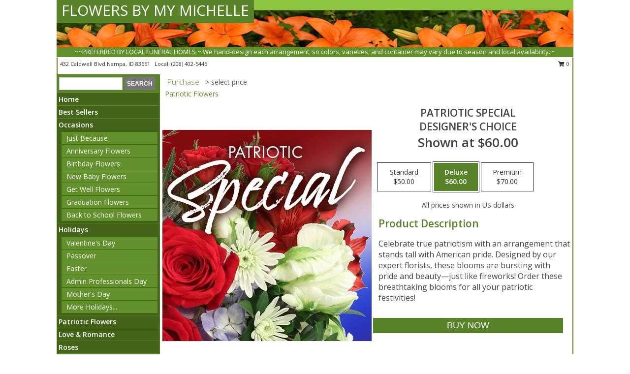

--- FILE ---
content_type: text/html; charset=UTF-8
request_url: https://www.flowersbymymichelle.com/product/pdc025823/patriotic-special
body_size: 14217
content:
		<!DOCTYPE html>
		<html xmlns="http://www.w3.org/1999/xhtml" xml:lang="en" lang="en" xmlns:fb="http://www.facebook.com/2008/fbml">
		<head>
			<title>Patriotic Special Designer's Choice in Nampa, ID - FLOWERS BY MY MICHELLE</title>
            <meta http-equiv="Content-Type" content="text/html; charset=UTF-8" />
            <meta name="description" content = "Celebrate true patriotism with an arrangement that stands tall with American pride. Designed by our expert florists, these blooms are bursting with pride and beauty—just like fireworks! Order these breathtaking blooms for all your patriotic festivities! Order Patriotic Special Designer&#039;s Choice from FLOWERS BY MY MICHELLE - Nampa, ID Florist &amp; Flower Shop." />
            <meta name="keywords" content = "FLOWERS BY MY MICHELLE, Patriotic Special Designer&#039;s Choice, Nampa, ID, Idaho" />

            <meta property="og:title" content="FLOWERS BY MY MICHELLE" />
            <meta property="og:description" content="Celebrate true patriotism with an arrangement that stands tall with American pride. Designed by our expert florists, these blooms are bursting with pride and beauty—just like fireworks! Order these breathtaking blooms for all your patriotic festivities! Order Patriotic Special Designer&#039;s Choice from FLOWERS BY MY MICHELLE - Nampa, ID Florist &amp; Flower Shop." />
            <meta property="og:type" content="company" />
            <meta property="og:url" content="https://www.flowersbymymichelle.com/product/pdc025823/patriotic-special" />
            <meta property="og:site_name" content="FLOWERS BY MY MICHELLE" >
            <meta property="og:image" content="https://cdn.myfsn.com/flowerdatabase/p/patriotic-special-designers-choice-PDC025823.425.webp">
            <meta property="og:image:secure_url" content="https://cdn.myfsn.com/flowerdatabase/p/patriotic-special-designers-choice-PDC025823.425.webp" >
            <meta property="fb:admins" content="1379470747" />
            <meta name="viewport" content="width=device-width, initial-scale=1">
            <link rel="apple-touch-icon" href="https://cdn.myfsn.com/myfsn/images/touch-icons/apple-touch-icon.png" />
            <link rel="apple-touch-icon" sizes="120x120" href="https://cdn.myfsn.com/myfsn/images/touch-icons/apple-touch-icon-120x120.png" />
            <link rel="apple-touch-icon" sizes="152x152" href="https://cdn.myfsn.com/myfsn/images/touch-icons/apple-touch-icon-152x152.png" />
            <link rel="apple-touch-icon" sizes="167x167" href="https://cdn.myfsn.com/myfsn/images/touch-icons/apple-touch-icon-167x167.png" />
            <link rel="apple-touch-icon" sizes="180x180" href="https://cdn.myfsn.com/myfsn/images/touch-icons/apple-touch-icon-180x180.png" />
            <link rel="icon" sizes="192x192" href="https://cdn.myfsn.com/myfsn/images/touch-icons/touch-icon-192x192.png">
			<link href="https://fonts.googleapis.com/css?family=Open+Sans:300,400,600&display=swap" rel="stylesheet" media="print" onload="this.media='all'; this.onload=null;" type="text/css">
			<link href="https://cdn.myfsn.com/js/jquery/slicknav/slicknav.min.css" rel="stylesheet" media="print" onload="this.media='all'; this.onload=null;" type="text/css">
			<link href="https://cdn.myfsn.com/js/jquery/jquery-ui-1.13.1-myfsn/jquery-ui.min.css" rel="stylesheet" media="print" onload="this.media='all'; this.onload=null;" type="text/css">
			<link href="https://cdn.myfsn.com/css/myfsn/base.css?v=191" rel="stylesheet" type="text/css">
			            <link rel="stylesheet" href="https://cdnjs.cloudflare.com/ajax/libs/font-awesome/5.15.4/css/all.min.css" media="print" onload="this.media='all'; this.onload=null;" type="text/css" integrity="sha384-DyZ88mC6Up2uqS4h/KRgHuoeGwBcD4Ng9SiP4dIRy0EXTlnuz47vAwmeGwVChigm" crossorigin="anonymous">
            <link href="https://cdn.myfsn.com/css/myfsn/templates/standard/standard.css.php?v=191&color=green-orange" rel="stylesheet" type="text/css" />            <link href="https://cdn.myfsn.com/css/myfsn/stylesMobile.css.php?v=191&solidColor1=535353&solidColor2=535353&pattern=&multiColor=0&color=green-orange&template=standardTemplate" rel="stylesheet" type="text/css" media="(max-width: 974px)">

            <link rel="stylesheet" href="https://cdn.myfsn.com/js/myfsn/front-end-dist/assets/layout-classic-Cq4XolPY.css" />
<link rel="modulepreload" href="https://cdn.myfsn.com/js/myfsn/front-end-dist/assets/layout-classic-V2NgZUhd.js" />
<script type="module" src="https://cdn.myfsn.com/js/myfsn/front-end-dist/assets/layout-classic-V2NgZUhd.js"></script>

            			<link rel="canonical" href="" />
			<script type="text/javascript" src="https://cdn.myfsn.com/js/jquery/jquery-3.6.0.min.js"></script>
                            <script type="text/javascript" src="https://cdn.myfsn.com/js/jquery/jquery-migrate-3.3.2.min.js"></script>
            
            <script defer type="text/javascript" src="https://cdn.myfsn.com/js/jquery/jquery-ui-1.13.1-myfsn/jquery-ui.min.js"></script>
            <script> jQuery.noConflict(); $j = jQuery; </script>
            <script>
                var _gaq = _gaq || [];
            </script>

			<script type="text/javascript" src="https://cdn.myfsn.com/js/jquery/slicknav/jquery.slicknav.min.js"></script>
			<script defer type="text/javascript" src="https://cdn.myfsn.com/js/myfsnProductInfo.js?v=191"></script>

        <!-- Upgraded to XHR based Google Analytics Code -->
                <script async src="https://www.googletagmanager.com/gtag/js?id=G-39M18Y8TNK"></script>
        <script>
            window.dataLayer = window.dataLayer || [];
            function gtag(){dataLayer.push(arguments);}
            gtag('js', new Date());

                            gtag('config', 'G-39M18Y8TNK');
                                gtag('config', 'G-EMLZ5PGJB1');
                        </script>
                    <script>
				function toggleHolidays(){
					$j(".hiddenHoliday").toggle();
				}
				
				function ping_url(a) {
					try { $j.ajax({ url: a, type: 'POST' }); }
					catch(ex) { }
					return true;
				}
				
				$j(function(){
					$j(".cartCount").append($j(".shoppingCartLink>a").text());
				});

			</script>
            <script type="text/javascript">
    (function(c,l,a,r,i,t,y){
        c[a]=c[a]||function(){(c[a].q=c[a].q||[]).push(arguments)};
        t=l.createElement(r);t.async=1;t.src="https://www.clarity.ms/tag/"+i;
        y=l.getElementsByTagName(r)[0];y.parentNode.insertBefore(t,y);
    })(window, document, "clarity", "script", "mmpizweosb");
</script>            <script type="application/ld+json">{"@context":"https:\/\/schema.org","@type":"LocalBusiness","@id":"https:\/\/www.flowersbymymichelle.com","name":"FLOWERS BY MY MICHELLE","telephone":"2084025445","email":"michelleflowers1102@gmail.com","url":"https:\/\/www.flowersbymymichelle.com","priceRange":"35 - 700","address":{"@type":"PostalAddress","streetAddress":"432 Caldwell Blvd","addressLocality":"Nampa","addressRegion":"ID","postalCode":"83651","addressCountry":"USA"},"geo":{"@type":"GeoCoordinates","latitude":"43.59331","longitude":"-116.58467"},"image":"https:\/\/cdn.atwilltech.com\/myfsn\/images\/touch-icons\/touch-icon-192x192.png","openingHoursSpecification":[{"@type":"OpeningHoursSpecification","dayOfWeek":"Monday","opens":"10:00:00","closes":"16:00:00"},{"@type":"OpeningHoursSpecification","dayOfWeek":"Tuesday","opens":"10:00:00","closes":"16:00:00"},{"@type":"OpeningHoursSpecification","dayOfWeek":"Wednesday","opens":"10:00:00","closes":"16:00:00"},{"@type":"OpeningHoursSpecification","dayOfWeek":"Thursday","opens":"10:00:00","closes":"16:00:00"},{"@type":"OpeningHoursSpecification","dayOfWeek":"Friday","opens":"10:00:00","closes":"16:00:00"},{"@type":"OpeningHoursSpecification","dayOfWeek":"Saturday","opens":"00:00","closes":"00:00"},{"@type":"OpeningHoursSpecification","dayOfWeek":"Sunday","opens":"00:00","closes":"00:00"}],"specialOpeningHoursSpecification":[],"sameAs":["https:\/\/www.flowersbymymichelle.com","https:\/\/www.facebook.com\/FlowersByMyMichelle\/?hc_location=ufi","https:\/\/maps.app.goo.gl\/5gMRUGjBSFtFiWnA9","https:\/\/www.yelp.com\/flowersbymymichelle.com"],"areaServed":{"@type":"Place","name":["Caldwell","Nampa"]}}</script>            <script type="application/ld+json">{"@context":"https:\/\/schema.org","@type":"Service","serviceType":"Florist","provider":{"@type":"LocalBusiness","@id":"https:\/\/www.flowersbymymichelle.com"}}</script>            <script type="application/ld+json">{"@context":"https:\/\/schema.org","@type":"BreadcrumbList","name":"Site Map","itemListElement":[{"@type":"ListItem","position":1,"item":{"name":"Home","@id":"https:\/\/www.flowersbymymichelle.com\/"}},{"@type":"ListItem","position":2,"item":{"name":"Best Sellers","@id":"https:\/\/www.flowersbymymichelle.com\/best-sellers.php"}},{"@type":"ListItem","position":3,"item":{"name":"Occasions","@id":"https:\/\/www.flowersbymymichelle.com\/all_occasions.php"}},{"@type":"ListItem","position":4,"item":{"name":"Just Because","@id":"https:\/\/www.flowersbymymichelle.com\/any_occasion.php"}},{"@type":"ListItem","position":5,"item":{"name":"Anniversary Flowers","@id":"https:\/\/www.flowersbymymichelle.com\/anniversary.php"}},{"@type":"ListItem","position":6,"item":{"name":"Birthday Flowers","@id":"https:\/\/www.flowersbymymichelle.com\/birthday.php"}},{"@type":"ListItem","position":7,"item":{"name":"New Baby Flowers","@id":"https:\/\/www.flowersbymymichelle.com\/new_baby.php"}},{"@type":"ListItem","position":8,"item":{"name":"Get Well Flowers","@id":"https:\/\/www.flowersbymymichelle.com\/get_well.php"}},{"@type":"ListItem","position":9,"item":{"name":"Graduation Flowers","@id":"https:\/\/www.flowersbymymichelle.com\/graduation-flowers"}},{"@type":"ListItem","position":10,"item":{"name":"Back to School Flowers","@id":"https:\/\/www.flowersbymymichelle.com\/back-to-school-flowers"}},{"@type":"ListItem","position":11,"item":{"name":"Holidays","@id":"https:\/\/www.flowersbymymichelle.com\/holidays.php"}},{"@type":"ListItem","position":12,"item":{"name":"Valentine's Day","@id":"https:\/\/www.flowersbymymichelle.com\/valentines-day-flowers.php"}},{"@type":"ListItem","position":13,"item":{"name":"Passover","@id":"https:\/\/www.flowersbymymichelle.com\/passover.php"}},{"@type":"ListItem","position":14,"item":{"name":"Easter","@id":"https:\/\/www.flowersbymymichelle.com\/easter-flowers.php"}},{"@type":"ListItem","position":15,"item":{"name":"Admin Professionals Day","@id":"https:\/\/www.flowersbymymichelle.com\/admin-professionals-day-flowers.php"}},{"@type":"ListItem","position":16,"item":{"name":"Mother's Day","@id":"https:\/\/www.flowersbymymichelle.com\/mothers-day-flowers.php"}},{"@type":"ListItem","position":17,"item":{"name":"Father's Day","@id":"https:\/\/www.flowersbymymichelle.com\/fathers-day-flowers.php"}},{"@type":"ListItem","position":18,"item":{"name":"Rosh Hashanah","@id":"https:\/\/www.flowersbymymichelle.com\/rosh-hashanah.php"}},{"@type":"ListItem","position":19,"item":{"name":"Grandparents Day","@id":"https:\/\/www.flowersbymymichelle.com\/grandparents-day-flowers.php"}},{"@type":"ListItem","position":20,"item":{"name":"Thanksgiving (CAN)","@id":"https:\/\/www.flowersbymymichelle.com\/thanksgiving-flowers-can.php"}},{"@type":"ListItem","position":21,"item":{"name":"National Boss Day","@id":"https:\/\/www.flowersbymymichelle.com\/national-boss-day"}},{"@type":"ListItem","position":22,"item":{"name":"Sweetest Day","@id":"https:\/\/www.flowersbymymichelle.com\/holidays.php\/sweetest-day"}},{"@type":"ListItem","position":23,"item":{"name":"Halloween","@id":"https:\/\/www.flowersbymymichelle.com\/halloween-flowers.php"}},{"@type":"ListItem","position":24,"item":{"name":"Thanksgiving (USA)","@id":"https:\/\/www.flowersbymymichelle.com\/thanksgiving-flowers-usa.php"}},{"@type":"ListItem","position":25,"item":{"name":"Hanukkah","@id":"https:\/\/www.flowersbymymichelle.com\/hanukkah.php"}},{"@type":"ListItem","position":26,"item":{"name":"Kwanzaa","@id":"https:\/\/www.flowersbymymichelle.com\/kwanzaa.php"}},{"@type":"ListItem","position":27,"item":{"name":"Christmas","@id":"https:\/\/www.flowersbymymichelle.com\/christmas-flowers.php"}},{"@type":"ListItem","position":28,"item":{"name":"Patriotic Flowers","@id":"https:\/\/www.flowersbymymichelle.com\/patriotic-flowers"}},{"@type":"ListItem","position":29,"item":{"name":"Love & Romance","@id":"https:\/\/www.flowersbymymichelle.com\/love-romance"}},{"@type":"ListItem","position":30,"item":{"name":"Roses","@id":"https:\/\/www.flowersbymymichelle.com\/roses.php"}},{"@type":"ListItem","position":31,"item":{"name":"Luxury","@id":"https:\/\/www.flowersbymymichelle.com\/luxury"}},{"@type":"ListItem","position":32,"item":{"name":"Sympathy Flowers","@id":"https:\/\/www.flowersbymymichelle.com\/sympathy-flowers"}},{"@type":"ListItem","position":33,"item":{"name":"Funeral Flowers","@id":"https:\/\/www.flowersbymymichelle.com\/sympathy.php"}},{"@type":"ListItem","position":34,"item":{"name":"Standing Sprays & Wreaths","@id":"https:\/\/www.flowersbymymichelle.com\/sympathy-flowers\/standing-sprays"}},{"@type":"ListItem","position":35,"item":{"name":"Casket Flowers","@id":"https:\/\/www.flowersbymymichelle.com\/sympathy-flowers\/casket-flowers"}},{"@type":"ListItem","position":36,"item":{"name":"Sympathy Arrangements","@id":"https:\/\/www.flowersbymymichelle.com\/sympathy-flowers\/sympathy-arrangements"}},{"@type":"ListItem","position":37,"item":{"name":"Cremation and Memorial","@id":"https:\/\/www.flowersbymymichelle.com\/sympathy-flowers\/cremation-and-memorial"}},{"@type":"ListItem","position":38,"item":{"name":"For The Home","@id":"https:\/\/www.flowersbymymichelle.com\/sympathy-flowers\/for-the-home"}},{"@type":"ListItem","position":39,"item":{"name":"Plants","@id":"https:\/\/www.flowersbymymichelle.com\/plants.php"}},{"@type":"ListItem","position":40,"item":{"name":"Seasonal","@id":"https:\/\/www.flowersbymymichelle.com\/seasonal.php"}},{"@type":"ListItem","position":41,"item":{"name":"Winter Flowers","@id":"https:\/\/www.flowersbymymichelle.com\/winter-flowers.php"}},{"@type":"ListItem","position":42,"item":{"name":"Spring Flowers","@id":"https:\/\/www.flowersbymymichelle.com\/spring-flowers.php"}},{"@type":"ListItem","position":43,"item":{"name":"Summer Flowers","@id":"https:\/\/www.flowersbymymichelle.com\/summer-flowers.php"}},{"@type":"ListItem","position":44,"item":{"name":"Fall Flowers","@id":"https:\/\/www.flowersbymymichelle.com\/fall-flowers.php"}},{"@type":"ListItem","position":45,"item":{"name":"Wedding Flowers","@id":"https:\/\/www.flowersbymymichelle.com\/wedding-flowers"}},{"@type":"ListItem","position":46,"item":{"name":"Wedding Bouquets","@id":"https:\/\/www.flowersbymymichelle.com\/wedding-bouquets"}},{"@type":"ListItem","position":47,"item":{"name":"Wedding Party Flowers","@id":"https:\/\/www.flowersbymymichelle.com\/wedding-party-flowers"}},{"@type":"ListItem","position":48,"item":{"name":"Reception Flowers","@id":"https:\/\/www.flowersbymymichelle.com\/reception-flowers"}},{"@type":"ListItem","position":49,"item":{"name":"Ceremony Flowers","@id":"https:\/\/www.flowersbymymichelle.com\/ceremony-flowers"}},{"@type":"ListItem","position":50,"item":{"name":"Prom Flowers","@id":"https:\/\/www.flowersbymymichelle.com\/prom-flowers"}},{"@type":"ListItem","position":51,"item":{"name":"Corsages","@id":"https:\/\/www.flowersbymymichelle.com\/prom-flowers\/corsages"}},{"@type":"ListItem","position":52,"item":{"name":"Boutonnieres","@id":"https:\/\/www.flowersbymymichelle.com\/prom-flowers\/boutonnieres"}},{"@type":"ListItem","position":53,"item":{"name":"Hairpieces & Handheld Bouquets","@id":"https:\/\/www.flowersbymymichelle.com\/prom-flowers\/hairpieces-handheld-bouquets"}},{"@type":"ListItem","position":54,"item":{"name":"En Espa\u00f1ol","@id":"https:\/\/www.flowersbymymichelle.com\/en-espanol.php"}},{"@type":"ListItem","position":55,"item":{"name":"About Us","@id":"https:\/\/www.flowersbymymichelle.com\/about_us.php"}},{"@type":"ListItem","position":56,"item":{"name":"Reviews","@id":"https:\/\/www.flowersbymymichelle.com\/reviews.php"}},{"@type":"ListItem","position":57,"item":{"name":"Custom Orders","@id":"https:\/\/www.flowersbymymichelle.com\/custom_orders.php"}},{"@type":"ListItem","position":58,"item":{"name":"Special Offers","@id":"https:\/\/www.flowersbymymichelle.com\/special_offers.php"}},{"@type":"ListItem","position":59,"item":{"name":"Contact Us","@id":"https:\/\/www.flowersbymymichelle.com\/contact_us.php"}},{"@type":"ListItem","position":60,"item":{"name":"Flower Delivery","@id":"https:\/\/www.flowersbymymichelle.com\/flower-delivery.php"}},{"@type":"ListItem","position":61,"item":{"name":"Funeral Home Flower Delivery","@id":"https:\/\/www.flowersbymymichelle.com\/funeral-home-delivery.php"}},{"@type":"ListItem","position":62,"item":{"name":"Hospital Flower Delivery","@id":"https:\/\/www.flowersbymymichelle.com\/hospital-delivery.php"}},{"@type":"ListItem","position":63,"item":{"name":"Modern\/Tropical Designs","@id":"https:\/\/www.flowersbymymichelle.com\/high-styles"}},{"@type":"ListItem","position":64,"item":{"name":"Site Map","@id":"https:\/\/www.flowersbymymichelle.com\/site_map.php"}},{"@type":"ListItem","position":65,"item":{"name":"COVID-19-Update","@id":"https:\/\/www.flowersbymymichelle.com\/covid-19-update"}},{"@type":"ListItem","position":66,"item":{"name":"Pricing & Substitution Policy","@id":"https:\/\/www.flowersbymymichelle.com\/pricing-substitution-policy"}}]}</script>		</head>
		<body>
        		<div id="wrapper" class="js-nav-popover-boundary">
        <button onclick="window.location.href='#content'" class="skip-link">Skip to Main Content</button>
		<div style="font-size:22px;padding-top:1rem;display:none;" class='topMobileLink topMobileLeft'>
			<a style="text-decoration:none;display:block; height:45px;" onclick="return ping_url('/request/trackPhoneClick.php?clientId=425286&number=2084025445');" href="tel:+1-208-402-5445">
				<span style="vertical-align: middle;" class="fas fa-mobile fa-2x"></span>
					<span>(208) 402-5445</span>
			</a>
		</div>
		<div style="font-size:22px;padding-top:1rem;display:none;" class='topMobileLink topMobileRight'>
			<a href="#" onclick="$j('.shoppingCartLink').submit()" role="button" class='hoverLink' aria-label="View Items in Cart" style='font-weight: normal;
				text-decoration: none; font-size:22px;display:block; height:45px;'>
				<span style='padding-right:15px;' class='fa fa-shopping-cart fa-lg' aria-hidden='true'></span>
                <span class='cartCount' style='text-transform: none;'></span>
            </a>
		</div>
        <header><div class='socHeaderMsg'></div>		<div id="header">
			<div id="flowershopInfo">
				<div id="infoText">
					<h1 id="title"><a tabindex="1" href="https://www.flowersbymymichelle.com">FLOWERS BY MY MICHELLE</a></h1>
				</div>
			</div>
			<div id="tagline">~~PREFERRED BY LOCAL FUNERAL HOMES ~ We hand-design each arrangement, so colors, varieties, and container may vary due to season and local availability.
~</div>
		</div>	<div style="clear:both"></div>
		<div id="address">
		            <div style="float: right">
                <form class="shoppingCartLink" action="https://www.flowersbymymichelle.com/Shopping_Cart.php" method="post" style="display:inline-block;">
                <input type="hidden" name="cartId" value="">
                <input type="hidden" name="sessionId" value="">
                <input type="hidden" name="shop_id" value="2084025445">
                <input type="hidden" name="order_src" value="">
                <input type="hidden" name="url_promo" value="">
                    <a href="#" class="shoppingCartText" onclick="$j('.shoppingCartLink').submit()" role="button" aria-label="View Items in Cart">
                    <span class="fa fa-shopping-cart fa-fw" aria-hidden="true"></span>
                    0                    </a>
                </form>
            </div>
                    <div style="float:left;">
            <span><span>432 Caldwell Blvd </span><span>Nampa</span>, <span class="region">ID</span> <span class="postal-code">83651</span></span>            <span>&nbsp Local: </span>        <a  class="phoneNumberLink" href='tel: +1-208-402-5445' aria-label="Call local number: +1-208-402-5445"
            onclick="return ping_url('/request/trackPhoneClick.php?clientId=425286&number=2084025445');" >
            (208) 402-5445        </a>
                    </div>
				<div style="clear:both"></div>
		</div>
		<div style="clear:both"></div>
		</header>			<div class="contentNavWrapper">
			<div id="navigation">
								<div class="navSearch">
										<form action="https://www.flowersbymymichelle.com/search_site.php" method="get" role="search" aria-label="Product">
						<input type="text" class="myFSNSearch" aria-label="Product Search" title='Product Search' name="myFSNSearch" value="" >
						<input type="submit" value="SEARCH">
					</form>
									</div>
								<div style="clear:both"></div>
                <nav aria-label="Site">
                    <ul id="mainMenu">
                    <li class="hideForFull">
                        <a class='mobileDialogLink' onclick="return ping_url('/request/trackPhoneClick.php?clientId=425286&number=2084025445');" href="tel:+1-208-402-5445">
                            <span style="vertical-align: middle;" class="fas fa-mobile fa-2x"></span>
                            <span>(208) 402-5445</span>
                        </a>
                    </li>
                    <li class="hideForFull">
                        <div class="mobileNavSearch">
                                                        <form id="mobileSearchForm" action="https://www.flowersbymymichelle.com/search_site.php" method="get" role="search" aria-label="Product">
                                <input type="text" title='Product Search' aria-label="Product Search" class="myFSNSearch" name="myFSNSearch">
                                <img style="width:32px;display:inline-block;vertical-align:middle;cursor:pointer" src="https://cdn.myfsn.com/myfsn/images/mag-glass.png" alt="search" onclick="$j('#mobileSearchForm').submit()">
                            </form>
                                                    </div>
                    </li>

                    <li><a href="https://www.flowersbymymichelle.com/" title="Home" style="text-decoration: none;">Home</a></li><li><a href="https://www.flowersbymymichelle.com/best-sellers.php" title="Best Sellers" style="text-decoration: none;">Best Sellers</a></li><li><a href="https://www.flowersbymymichelle.com/all_occasions.php" title="Occasions" style="text-decoration: none;">Occasions</a><ul><li><a href="https://www.flowersbymymichelle.com/any_occasion.php" title="Just Because">Just Because</a></li>
<li><a href="https://www.flowersbymymichelle.com/anniversary.php" title="Anniversary Flowers">Anniversary Flowers</a></li>
<li><a href="https://www.flowersbymymichelle.com/birthday.php" title="Birthday Flowers">Birthday Flowers</a></li>
<li><a href="https://www.flowersbymymichelle.com/new_baby.php" title="New Baby Flowers">New Baby Flowers</a></li>
<li><a href="https://www.flowersbymymichelle.com/get_well.php" title="Get Well Flowers">Get Well Flowers</a></li>
<li><a href="https://www.flowersbymymichelle.com/graduation-flowers" title="Graduation Flowers">Graduation Flowers</a></li>
<li><a href="https://www.flowersbymymichelle.com/back-to-school-flowers" title="Back to School Flowers">Back to School Flowers</a></li>
</ul></li><li><a href="https://www.flowersbymymichelle.com/holidays.php" title="Holidays" style="text-decoration: none;">Holidays</a><ul><li><a href="https://www.flowersbymymichelle.com/valentines-day-flowers.php" title="Valentine's Day">Valentine's Day</a></li>
<li><a href="https://www.flowersbymymichelle.com/passover.php" title="Passover">Passover</a></li>
<li><a href="https://www.flowersbymymichelle.com/easter-flowers.php" title="Easter">Easter</a></li>
<li><a href="https://www.flowersbymymichelle.com/admin-professionals-day-flowers.php" title="Admin Professionals Day">Admin Professionals Day</a></li>
<li><a href="https://www.flowersbymymichelle.com/mothers-day-flowers.php" title="Mother's Day">Mother's Day</a></li>
<li><a role='button' name='holidays' href='javascript:' onclick='toggleHolidays()' title="Holidays">More Holidays...</a></li>
<li class="hiddenHoliday"><a href="https://www.flowersbymymichelle.com/fathers-day-flowers.php"  title="Father's Day">Father's Day</a></li>
<li class="hiddenHoliday"><a href="https://www.flowersbymymichelle.com/rosh-hashanah.php"  title="Rosh Hashanah">Rosh Hashanah</a></li>
<li class="hiddenHoliday"><a href="https://www.flowersbymymichelle.com/grandparents-day-flowers.php"  title="Grandparents Day">Grandparents Day</a></li>
<li class="hiddenHoliday"><a href="https://www.flowersbymymichelle.com/thanksgiving-flowers-can.php"  title="Thanksgiving (CAN)">Thanksgiving (CAN)</a></li>
<li class="hiddenHoliday"><a href="https://www.flowersbymymichelle.com/national-boss-day"  title="National Boss Day">National Boss Day</a></li>
<li class="hiddenHoliday"><a href="https://www.flowersbymymichelle.com/holidays.php/sweetest-day"  title="Sweetest Day">Sweetest Day</a></li>
<li class="hiddenHoliday"><a href="https://www.flowersbymymichelle.com/halloween-flowers.php"  title="Halloween">Halloween</a></li>
<li class="hiddenHoliday"><a href="https://www.flowersbymymichelle.com/thanksgiving-flowers-usa.php"  title="Thanksgiving (USA)">Thanksgiving (USA)</a></li>
<li class="hiddenHoliday"><a href="https://www.flowersbymymichelle.com/hanukkah.php"  title="Hanukkah">Hanukkah</a></li>
<li class="hiddenHoliday"><a href="https://www.flowersbymymichelle.com/christmas-flowers.php"  title="Christmas">Christmas</a></li>
<li class="hiddenHoliday"><a href="https://www.flowersbymymichelle.com/kwanzaa.php"  title="Kwanzaa">Kwanzaa</a></li>
</ul></li><li><a href="https://www.flowersbymymichelle.com/patriotic-flowers" title="Patriotic Flowers" style="text-decoration: none;">Patriotic Flowers</a></li><li><a href="https://www.flowersbymymichelle.com/love-romance" title="Love & Romance" style="text-decoration: none;">Love & Romance</a></li><li><a href="https://www.flowersbymymichelle.com/roses.php" title="Roses" style="text-decoration: none;">Roses</a></li><li><a href="https://www.flowersbymymichelle.com/luxury" title="Luxury" style="text-decoration: none;">Luxury</a></li><li><a href="https://www.flowersbymymichelle.com/sympathy-flowers" title="Sympathy Flowers" style="text-decoration: none;">Sympathy Flowers</a><ul><li><a href="https://www.flowersbymymichelle.com/sympathy.php" title="Funeral Flowers">Funeral Flowers</a></li>
<li><a href="https://www.flowersbymymichelle.com/sympathy-flowers/standing-sprays" title="Standing Sprays & Wreaths">Standing Sprays & Wreaths</a></li>
<li><a href="https://www.flowersbymymichelle.com/sympathy-flowers/casket-flowers" title="Casket Flowers">Casket Flowers</a></li>
<li><a href="https://www.flowersbymymichelle.com/sympathy-flowers/sympathy-arrangements" title="Sympathy Arrangements">Sympathy Arrangements</a></li>
<li><a href="https://www.flowersbymymichelle.com/sympathy-flowers/cremation-and-memorial" title="Cremation and Memorial">Cremation and Memorial</a></li>
<li><a href="https://www.flowersbymymichelle.com/sympathy-flowers/for-the-home" title="For The Home">For The Home</a></li>
</ul></li><li><a href="https://www.flowersbymymichelle.com/plants.php" title="Plants" style="text-decoration: none;">Plants</a></li><li><a href="https://www.flowersbymymichelle.com/seasonal.php" title="Seasonal" style="text-decoration: none;">Seasonal</a><ul><li><a href="https://www.flowersbymymichelle.com/winter-flowers.php" title="Winter Flowers">Winter Flowers</a></li>
<li><a href="https://www.flowersbymymichelle.com/spring-flowers.php" title="Spring Flowers">Spring Flowers</a></li>
<li><a href="https://www.flowersbymymichelle.com/summer-flowers.php" title="Summer Flowers">Summer Flowers</a></li>
<li><a href="https://www.flowersbymymichelle.com/fall-flowers.php" title="Fall Flowers">Fall Flowers</a></li>
</ul></li><li><a href="https://www.flowersbymymichelle.com/wedding-flowers" title="Wedding Flowers" style="text-decoration: none;">Wedding Flowers</a></li><li><a href="https://www.flowersbymymichelle.com/wedding-bouquets" title="Wedding Bouquets" style="text-decoration: none;">Wedding Bouquets</a></li><li><a href="https://www.flowersbymymichelle.com/wedding-party-flowers" title="Wedding Party Flowers" style="text-decoration: none;">Wedding Party Flowers</a></li><li><a href="https://www.flowersbymymichelle.com/reception-flowers" title="Reception Flowers" style="text-decoration: none;">Reception Flowers</a></li><li><a href="https://www.flowersbymymichelle.com/ceremony-flowers" title="Ceremony Flowers" style="text-decoration: none;">Ceremony Flowers</a></li><li><a href="https://www.flowersbymymichelle.com/prom-flowers" title="Prom Flowers" style="text-decoration: none;">Prom Flowers</a><ul><li><a href="https://www.flowersbymymichelle.com/prom-flowers/corsages" title="Corsages">Corsages</a></li>
<li><a href="https://www.flowersbymymichelle.com/prom-flowers/boutonnieres" title="Boutonnieres">Boutonnieres</a></li>
<li><a href="https://www.flowersbymymichelle.com/prom-flowers/hairpieces-handheld-bouquets" title="Hairpieces & Handheld Bouquets">Hairpieces & Handheld Bouquets</a></li>
</ul></li><li><a href="https://www.flowersbymymichelle.com/en-espanol.php" title="En Español" style="text-decoration: none;">En Español</a></li><li><a href="https://www.flowersbymymichelle.com/about_us.php" title="About Us" style="text-decoration: none;">About Us</a></li><li><a href="https://www.flowersbymymichelle.com/custom_orders.php" title="Custom Orders" style="text-decoration: none;">Custom Orders</a></li><li><a href="https://www.flowersbymymichelle.com/high-styles" title="Modern/Tropical Designs" style="text-decoration: none;">Modern/Tropical Designs</a></li><li><a href="https://www.flowersbymymichelle.com/covid-19-update" title="COVID-19-Update" style="text-decoration: none;">COVID-19-Update</a></li><li><a href="https://www.flowersbymymichelle.com/pricing-substitution-policy" title="Pricing & Substitution Policy" style="text-decoration: none;">Pricing & Substitution Policy</a></li>                    </ul>
                </nav>
			<div style='margin-top:10px;margin-bottom:10px'></div></div>        <script>
            gtag('event', 'view_item', {
                currency: "USD",
                value: 60,
                items: [
                    {
                        item_id: "PDC025823",
                        item_name: "Patriotic Special",
                        item_category: "Designer's Choice",
                        price: 60,
                        quantity: 1
                    }
                ]
            });
        </script>
        
    <main id="content">
        <div id="pageTitle">Purchase</div>
        <div id="subTitle" style="color:#535353">&gt; select price</div>
        <div class='breadCrumb'> <a href="https://www.flowersbymymichelle.com/patriotic-flowers" title="Patriotic Flowers">Patriotic Flowers</a></div> <!-- Begin Feature -->

                        <style>
                #footer {
                    float:none;
                    margin: auto;
                    width: 1050px;
                    background-color: #ffffff;
                }
                .contentNavWrapper {
                    overflow: auto;
                }
                </style>
                        <div>
            <script type="application/ld+json">{"@context":"https:\/\/schema.org","@type":"Product","name":"PATRIOTIC SPECIAL","brand":{"@type":"Brand","name":"FLOWERS BY MY MICHELLE"},"image":"https:\/\/cdn.myfsn.com\/flowerdatabase\/p\/patriotic-special-designers-choice-PDC025823.300.webp","description":"Celebrate true patriotism with an arrangement that stands tall with American pride. Designed by our expert florists, these blooms are bursting with pride and beauty\u2014just like fireworks! Order these breathtaking blooms for all your patriotic festivities!","mpn":"PDC025823","sku":"PDC025823","offers":[{"@type":"AggregateOffer","lowPrice":"50.00","highPrice":"70.00","priceCurrency":"USD","offerCount":"1"},{"@type":"Offer","price":"50.00","url":"70.00","priceCurrency":"USD","availability":"https:\/\/schema.org\/InStock","priceValidUntil":"2100-12-31"}]}</script>            <div id="newInfoPageProductWrapper">
            <div id="newProductInfoLeft" class="clearFix">
            <div class="image">
                                <img class="norightclick productPageImage"
                                    width="365"
                    height="442"
                                src="https://cdn.myfsn.com/flowerdatabase/p/patriotic-special-designers-choice-PDC025823.425.webp"
                alt="Patriotic Special Designer's Choice" />
                </div>
            </div>
            <div id="newProductInfoRight" class="clearFix">
                <form action="https://www.flowersbymymichelle.com/Add_Product.php" method="post">
                    <input type="hidden" name="strPhotoID" value="PDC025823">
                    <input type="hidden" name="page_id" value="">
                    <input type="hidden" name="shop_id" value="">
                    <input type="hidden" name="src" value="">
                    <input type="hidden" name="url_promo" value="">
                    <div id="productNameInfo">
                        <div style="font-size: 21px; font-weight: 900">
                            PATRIOTIC SPECIAL<BR/>DESIGNER'S CHOICE
                        </div>
                                                <div id="price-indicator"
                             style="font-size: 26px; font-weight: 900">
                            Shown at $60.00                        </div>
                                            </div>
                    <br>

                            <div class="flexContainer" id="newProductPricingInfoContainer">
                <br>
                <div id="newProductPricingInfoContainerInner">

                    <div class="price-flexbox" id="purchaseOptions">
                                                    <span class="price-radio-span">
                                <label for="fsn-id-0"
                                       class="price-label productHover ">
                                    <input type="radio"
                                           name="price_selected"
                                           data-price="$50.00"
                                           value = "1"
                                           class="price-notice price-button"
                                           id="fsn-id-0"
                                                                                       aria-label="Select pricing $50.00 for standard Designer&#039;s Choice"
                                    >
                                    <span class="gridWrapper">
                                        <span class="light gridTop">Standard</span>
                                        <span class="heavy gridTop">Standard</span>
                                        <span class="light gridBottom">$50.00</span>
                                        <span class="heavy gridBottom">$50.00</span>
                                    </span>
                                </label>
                            </span>
                                                        <span class="price-radio-span">
                                <label for="fsn-id-1"
                                       class="price-label productHover pn-selected">
                                    <input type="radio"
                                           name="price_selected"
                                           data-price="$60.00"
                                           value = "2"
                                           class="price-notice price-button"
                                           id="fsn-id-1"
                                           checked                                            aria-label="Select pricing $60.00 for deluxe Designer&#039;s Choice"
                                    >
                                    <span class="gridWrapper">
                                        <span class="light gridTop">Deluxe</span>
                                        <span class="heavy gridTop">Deluxe</span>
                                        <span class="light gridBottom">$60.00</span>
                                        <span class="heavy gridBottom">$60.00</span>
                                    </span>
                                </label>
                            </span>
                                                        <span class="price-radio-span">
                                <label for="fsn-id-2"
                                       class="price-label productHover ">
                                    <input type="radio"
                                           name="price_selected"
                                           data-price="$70.00"
                                           value = "3"
                                           class="price-notice price-button"
                                           id="fsn-id-2"
                                                                                       aria-label="Select pricing $70.00 for premium Designer&#039;s Choice"
                                    >
                                    <span class="gridWrapper">
                                        <span class="light gridTop">Premium</span>
                                        <span class="heavy gridTop">Premium</span>
                                        <span class="light gridBottom">$70.00</span>
                                        <span class="heavy gridBottom">$70.00</span>
                                    </span>
                                </label>
                            </span>
                                                </div>
                </div>
            </div>
                                <p style="text-align: center">
                        All prices shown in US dollars                        </p>
                        
                                <div id="productDescription" class='descriptionClassic'>
                                    <h2>Product Description</h2>
                    <p style="font-size: 16px;" aria-label="Product Description">
                    Celebrate true patriotism with an arrangement that stands tall with American pride. Designed by our expert florists, these blooms are bursting with pride and beauty—just like fireworks! Order these breathtaking blooms for all your patriotic festivities!                    </p>
                                
                <p id="recipeContainer" aria-label="Recipe Content">
                                    </p>
                </div>
                <div id="productPageUrgencyWrapper">
                                </div>
                <div id="productPageBuyButtonWrapper">
                            <style>
            .addToCartButton {
                font-size: 19px;
                background-color: #535353;
                color: white;
                padding: 3px;
                margin-top: 14px;
                cursor: pointer;
                display: block;
                text-decoration: none;
                font-weight: 300;
                width: 100%;
                outline-offset: -10px;
            }
        </style>
        <input type="submit" class="addToCartButton adaOnHoverCustomBackgroundColor adaButtonTextColor" value="Buy Now" aria-label="Buy Patriotic Special for $60.00" title="Buy Patriotic Special for $60.00">                </div>
                </form>
            </div>
            </div>
            </div>
                    <script>
                var dateSelectedClass = 'pn-selected';
                $j(function() {
                    $j('.price-notice').on('click', function() {
                        if(!$j(this).parent().hasClass(dateSelectedClass)) {
                            $j('.pn-selected').removeClass(dateSelectedClass);
                            $j(this).parent().addClass(dateSelectedClass);
                            $j('#price-indicator').text('Selected: ' + $j(this).data('price'));
                            if($j('.addToCartButton').length) {
                                const text = $j('.addToCartButton').attr("aria-label").replace(/\$\d+\.\d\d/, $j(this).data("price"));
                                $j('.addToCartButton').attr("aria-label", text);
                                $j('.addToCartButton').attr("title", text);
                            }
                        }
                    });
                });
            </script>
                <div class="clear"></div>
                <h2 id="suggestedProducts" class="suggestProducts">You might also be interested in these arrangements</h2>
        <div style="text-align:center">
            
            <div class="product_new productMedium">
                <div class="prodImageContainerM">
                    <a href="https://www.flowersbymymichelle.com/product/va0092011/red-white--beautiful" aria-label="View Red, White &amp; Beautiful Bouquet of Flowers Info">
                        <img class="productImageMedium"
                                                    width="167"
                            height="203"
                                                src="https://cdn.myfsn.com/flowerdatabase/r/red-white-beautiful-bouquet-of-flowers.167.webp"
                        alt="Red, White &amp; Beautiful Bouquet of Flowers"
                        />
                    </a>
                </div>
                <div class="productSubImageText">
                                        <div class='namePriceString'>
                        <span role="heading" aria-level="3" aria-label="RED, WHITE &AMP; BEAUTIFUL BOUQUET OF FLOWERS"
                              style='text-align: left;float: left;text-overflow: ellipsis;
                                width: 67%; white-space: nowrap; overflow: hidden'>RED, WHITE & BEAUTIFUL</span>
                        <span style='float: right;text-align: right; width:33%;'> $98.00</span>
                    </div>
                    <div style='clear: both'></div>
                    </div>
                    
                <div class="buttonSection adaOnHoverBackgroundColor">
                    <div style="display: inline-block; text-align: center; height: 100%">
                        <div class="button" style="display: inline-block; font-size: 16px; width: 100%; height: 100%;">
                                                            <a style="height: 100%; width: 100%" class="prodButton adaButtonTextColor" title="Buy Now"
                                   href="https://www.flowersbymymichelle.com/Add_Product.php?strPhotoID=VA0092011&amp;price_selected=2&amp;page_id=1058"
                                   aria-label="Buy RED, WHITE &amp; BEAUTIFUL Now for  $98.00">
                                    Buy Now                                </a>
                                                        </div>
                    </div>
                </div>
            </div>
            
            <div class="product_new productMedium">
                <div class="prodImageContainerM">
                    <a href="https://www.flowersbymymichelle.com/product/ch05319/crimson--ivory" aria-label="View Crimson &amp; Ivory Basket Arrangement Info">
                        <img class="productImageMedium"
                                                    width="167"
                            height="203"
                                                src="https://cdn.myfsn.com/flowerdatabase/c/crimson-ivory-basket-arrangement-CH05319.167.jpg"
                        alt="Crimson &amp; Ivory Basket Arrangement"
                        />
                    </a>
                </div>
                <div class="productSubImageText">
                                        <div class='namePriceString'>
                        <span role="heading" aria-level="3" aria-label="CRIMSON &AMP; IVORY BASKET ARRANGEMENT"
                              style='text-align: left;float: left;text-overflow: ellipsis;
                                width: 67%; white-space: nowrap; overflow: hidden'>CRIMSON & IVORY</span>
                        <span style='float: right;text-align: right; width:33%;'> $80.00</span>
                    </div>
                    <div style='clear: both'></div>
                    </div>
                    
                <div class="buttonSection adaOnHoverBackgroundColor">
                    <div style="display: inline-block; text-align: center; height: 100%">
                        <div class="button" style="display: inline-block; font-size: 16px; width: 100%; height: 100%;">
                                                            <a style="height: 100%; width: 100%" class="prodButton adaButtonTextColor" title="Buy Now"
                                   href="https://www.flowersbymymichelle.com/Add_Product.php?strPhotoID=CH05319&amp;price_selected=2&amp;page_id=1058"
                                   aria-label="Buy CRIMSON &amp; IVORY Now for  $80.00">
                                    Buy Now                                </a>
                                                        </div>
                    </div>
                </div>
            </div>
            
            <div class="product_new productMedium">
                <div class="prodImageContainerM">
                    <a href="https://www.flowersbymymichelle.com/product/va040118/victory-fireworks" aria-label="View Victory Fireworks Vase Arrangement Info">
                        <img class="productImageMedium"
                                                    width="167"
                            height="203"
                                                src="https://cdn.myfsn.com/flowerdatabase/v/victory-fireworks-vase-arrangement-VA040118.167.webp"
                        alt="Victory Fireworks Vase Arrangement"
                        />
                    </a>
                </div>
                <div class="productSubImageText">
                                        <div class='namePriceString'>
                        <span role="heading" aria-level="3" aria-label="VICTORY FIREWORKS VASE ARRANGEMENT"
                              style='text-align: left;float: left;text-overflow: ellipsis;
                                width: 67%; white-space: nowrap; overflow: hidden'>VICTORY FIREWORKS</span>
                        <span style='float: right;text-align: right; width:33%;'> $104.00</span>
                    </div>
                    <div style='clear: both'></div>
                    </div>
                    
                <div class="buttonSection adaOnHoverBackgroundColor">
                    <div style="display: inline-block; text-align: center; height: 100%">
                        <div class="button" style="display: inline-block; font-size: 16px; width: 100%; height: 100%;">
                                                            <a style="height: 100%; width: 100%" class="prodButton adaButtonTextColor" title="Buy Now"
                                   href="https://www.flowersbymymichelle.com/Add_Product.php?strPhotoID=VA040118&amp;price_selected=2&amp;page_id=1058"
                                   aria-label="Buy VICTORY FIREWORKS Now for  $104.00">
                                    Buy Now                                </a>
                                                        </div>
                    </div>
                </div>
            </div>
                    </div>
        <div class="clear"></div>
        <div id="storeInfoPurchaseWide"><br>
            <h2>Substitution Policy</h2>
                <br>
                When you order custom designs, they will be produced as closely as possible to the picture. Please remember that each design is custom made. No two arrangements are exactly alike and color and/or variety substitutions of flowers and containers may be necessary. Prices and availability of seasonal flowers may vary.                <br>
                <br>
                Our professional staff of floral designers are always eager to discuss any special design or product requests. Call us at the number above and we will be glad to assist you with a special request or a timed delivery.        </div>
    </main>
    		<div style="clear:both"></div>
		<div id="footerTagline"></div>
		<div style="clear:both"></div>
		</div>
			<footer id="footer">
			    <!-- delivery area -->
			    <div id="footerDeliveryArea">
					 <h2 id="deliveryAreaText">Flower Delivery To Nampa, ID</h2>
			        <div id="footerDeliveryButton">
			            <a href="https://www.flowersbymymichelle.com/flower-delivery.php" aria-label="See Where We Deliver">See Delivery Areas</a>
			        </div>
                </div>
                <!-- next 3 divs in footerShopInfo should be put inline -->
                <div id="footerShopInfo">
                    <nav id='footerLinks'  class="shopInfo" aria-label="Footer">
                        <a href='https://www.flowersbymymichelle.com/about_us.php'><div><span>About Us</span></div></a><a href='https://www.flowersbymymichelle.com/reviews.php'><div><span>Reviews</span></div></a><a href='https://www.flowersbymymichelle.com/special_offers.php'><div><span>Special Offers</span></div></a><a href='https://www.flowersbymymichelle.com/contact_us.php'><div><span>Contact Us</span></div></a><a href='https://www.flowersbymymichelle.com/pricing-substitution-policy'><div><span>Pricing & Substitution Policy</span></div></a><a href='https://www.flowersbymymichelle.com/site_map.php'><div><span>Site Map</span></div></a>					</nav>
                    <div id="footerShopHours"  class="shopInfo">
                    <table role="presentation"><tbody><tr><td align='left'><span>
                        <span>Mon</span></span>:</td><td align='left'><span>10:00 AM</span> -</td>
                      <td align='left'><span>4:00 PM</span></td></tr><tr><td align='left'><span>
                        <span>Tue</span></span>:</td><td align='left'><span>10:00 AM</span> -</td>
                      <td align='left'><span>4:00 PM</span></td></tr><tr><td align='left'><span>
                        <span>Wed</span></span>:</td><td align='left'><span>10:00 AM</span> -</td>
                      <td align='left'><span>4:00 PM</span></td></tr><tr><td align='left'><span>
                        <span>Thu</span></span>:</td><td align='left'><span>10:00 AM</span> -</td>
                      <td align='left'><span>4:00 PM</span></td></tr><tr><td align='left'><span>
                        <span>Fri</span></span>:</td><td align='left'><span>10:00 AM</span> -</td>
                      <td align='left'><span>4:00 PM</span></td></tr><tr><td align='left'><span>
                        <span>Sat</span></span>:</td><td align='left'>Closed</td></tr><tr><td align='left'><span>
                        <span>Sun</span></span>:</td><td align='left'>Closed</td></tr></tbody></table><div style="font-size:12px;">We hand-design each arrangement selecting only the freshest flowers available, so colors, varieties, and container may vary due to season and local availability.  We may have to substitute some flowers and containers due to availability challenges.</div>        <style>
            .specialHoursDiv {
                margin: 50px 0 30px 0;
            }

            .specialHoursHeading {
                margin: 0;
                font-size: 17px;
            }

            .specialHoursList {
                padding: 0;
                margin-left: 5px;
            }

            .specialHoursList:not(.specialHoursSeeingMore) > :nth-child(n + 6) {
                display: none;
            }

            .specialHoursListItem {
                display: block;
                padding-bottom: 5px;
            }

            .specialHoursTimes {
                display: block;
                padding-left: 5px;
            }

            .specialHoursSeeMore {
                background: none;
                border: none;
                color: inherit;
                cursor: pointer;
                text-decoration: underline;
                text-transform: uppercase;
            }

            @media (max-width: 974px) {
                .specialHoursDiv {
                    margin: 20px 0;
                }
            }
        </style>
                <script>
            'use strict';
            document.addEventListener("DOMContentLoaded", function () {
                const specialHoursSections = document.querySelectorAll(".specialHoursSection");
                /* Accounting for both the normal and mobile sections of special hours */
                specialHoursSections.forEach(section => {
                    const seeMore = section.querySelector(".specialHoursSeeMore");
                    const list = section.querySelector(".specialHoursList");
                    /* Only create the event listeners if we actually show the see more / see less */
                    if (seeMore) {
                        seeMore.addEventListener("click", function (event) {
                            event.preventDefault();
                            if (seeMore.getAttribute('aria-expanded') === 'false') {
                                this.textContent = "See less...";
                                list.classList.add('specialHoursSeeingMore');
                                seeMore.setAttribute('aria-expanded', 'true');
                            } else {
                                this.textContent = "See more...";
                                list.classList.remove('specialHoursSeeingMore');
                                seeMore.setAttribute('aria-expanded', 'false');
                            }
                        });
                    }
                });
            });
        </script>
                            </div>
                    <div id="footerShopAddress"  class="shopInfo">
						<div id='footerAddress'>
							<div class="bold">FLOWERS BY MY MICHELLE</div>
							<div class="address"><span class="street-address">432 Caldwell Blvd<div><span class="locality">Nampa</span>, <span class="region">ID</span>. <span class="postal-code">83651</span></div></span></div>							<span style='color: inherit; text-decoration: none'>LOCAL:         <a  class="phoneNumberLink" href='tel: +1-208-402-5445' aria-label="Call local number: +1-208-402-5445"
            onclick="return ping_url('/request/trackPhoneClick.php?clientId=425286&number=2084025445');" >
            (208) 402-5445        </a>
        <span>						</div>
						<br><br>
						<div id='footerWebCurrency'>
							All prices shown in US dollars						</div>
						<br>
						<div>
							<div class="ccIcon" title="American Express"><span class="fab fa-cc-amex fa-2x" aria-hidden="true"></span>
                    <span class="sr-only">American Express</span>
                    <br><span>&nbsp</span>
                  </div><div class="ccIcon" title="Mastercard"><span class="fab fa-cc-mastercard fa-2x" aria-hidden="true"></span>                    
                  <span class="sr-only">MasterCard</span>
                  <br><span>&nbsp</span>
                  </div><div class="ccIcon" title="Visa"><span class="fab fa-cc-visa fa-2x" aria-hidden="true"></span>
                  <span class="sr-only">Visa</span>
                  <br><span>&nbsp</span>
                  </div><div class="ccIcon" title="Discover"><span class="fab fa-cc-discover fa-2x" aria-hidden="true"></span>
                  <span class="sr-only">Discover</span>
                  <br><span>&nbsp</span>
                  </div><br><div class="ccIcon" title="PayPal">
                    <span class="fab fa-cc-paypal fa-2x" aria-hidden="true"></span>
                    <span class="sr-only">PayPal</span>
                  </div>						</div>
                    	<br><br>
                    	<div>
    <img class="trustwaveSealImage" src="https://seal.securetrust.com/seal_image.php?customerId=w6ox8fWieVRIVGcTgYh8RViTFoIBnG&size=105x54&style=normal"
    style="cursor:pointer;"
    onclick="javascript:window.open('https://seal.securetrust.com/cert.php?customerId=w6ox8fWieVRIVGcTgYh8RViTFoIBnG&size=105x54&style=normal', 'c_TW',
    'location=no, toolbar=no, resizable=yes, scrollbars=yes, directories=no, status=no, width=615, height=720'); return false;"
    oncontextmenu="javascript:alert('Copying Prohibited by Law - Trusted Commerce is a Service Mark of Viking Cloud, Inc.'); return false;"
     tabindex="0"
     role="button"
     alt="This site is protected by VikingCloud's Trusted Commerce program"
    title="This site is protected by VikingCloud's Trusted Commerce program" />
</div>                        <br>
                        <div class="text"><kbd>myfsn-asg-1-74.internal</kbd></div>
                    </div>
                </div>

                				<div id="footerSocial">
				<a aria-label="View our Angie&#039;s List" href="https://www.flowersbymymichelle.com" target="_BLANK" style='display:inline;padding:0;margin:0;'><img src="https://cdn.myfsn.com/images/social_media/24-64.png" title="Connect with us on Angie&#039;s List" width="64" height="64" alt="Connect with us on Angie&#039;s List"></a>
<a aria-label="View our Facebook" href="https://www.facebook.com/FlowersByMyMichelle/?hc_location=ufi" target="_BLANK" style='display:inline;padding:0;margin:0;'><img src="https://cdn.myfsn.com/images/social_media/3-64.png" title="Connect with us on Facebook" width="64" height="64" alt="Connect with us on Facebook"></a>
<a aria-label="View our Google Business Page" href="https://maps.app.goo.gl/5gMRUGjBSFtFiWnA9" target="_BLANK" style='display:inline;padding:0;margin:0;'><img src="https://cdn.myfsn.com/images/social_media/29-64.png" title="Connect with us on Google Business Page" width="64" height="64" alt="Connect with us on Google Business Page"></a>
<a aria-label="View our Yelp" href="https://www.yelp.com/flowersbymymichelle.com" target="_BLANK" style='display:inline;padding:0;margin:0;'><img src="https://cdn.myfsn.com/images/social_media/7-64.png" title="Connect with us on Yelp" width="64" height="64" alt="Connect with us on Yelp"></a>
                </div>
                				                	<div class="customLinks">
                    <a rel='noopener' target='_blank' 
                                    href='https://www.fsnfuneralhomes.com/fh/USA/ID/Nampa/' 
                                    title='Flower Shop Network Funeral Homes' 
                                    aria-label='Nampa, ID Funeral Homes (opens in new window)' 
                                    onclick='return openInNewWindow(this);'>Nampa, ID Funeral Homes</a> &vert; <a rel='noopener noreferrer' target='_blank' 
                                    href='https://www.fsnhospitals.com/USA/ID/Nampa/' 
                                    title='Flower Shop Network Hospitals' 
                                    aria-label='Nampa, ID Hospitals (opens in new window)'
                                    onclick='return openInNewWindow(this);'>Nampa, 
                                    ID Hospitals</a> &vert; <a rel='noopener noreferrer' 
                        target='_blank' 
                        aria-label='Nampa, ID Wedding Flower Vendors (opens in new window)'
                        title='Wedding and Party Network' 
                        href='https://www.weddingandpartynetwork.com/c/Florists-and-Flowers/l/Idaho/Nampa' 
                        onclick='return openInNewWindow(this);'> Nampa, 
                        ID Wedding Flower Vendors</span>
                        </a>                    </div>
                                	<div class="customLinks">
                    <a rel="noopener" href="https://forecast.weather.gov/zipcity.php?inputstring=Nampa,ID&amp;Go2=Go" target="_blank" title="View Current Weather Information For Nampa, Idaho." class="" onclick="return openInNewWindow(this);">Nampa, ID Weather</a> &vert; <a rel="noopener" href="https://www.idaho.gov" target="_blank" title="Visit The ID - Idaho State Government Site." class="" onclick="return openInNewWindow(this);">ID State Government Site</a>                    </div>
                                <div id="footerTerms">
                                        <div class="footerLogo">
                        <img class='footerLogo' src='https://cdn.myfsn.com/myfsn/img/fsn-trans-logo-USA.png' width='150' height='76' alt='Flower Shop Network' aria-label="Visit the Website Provider"/>
                    </div>
                                            <div id="footerPolicy">
                                                <a href="https://www.flowershopnetwork.com/about/termsofuse.php"
                           rel="noopener"
                           aria-label="Open Flower shop network terms of use in new window"
                           title="Flower Shop Network">All Content Copyright 2026</a>
                        <a href="https://www.flowershopnetwork.com"
                           aria-label="Flower shop network opens in new window" 
                           title="Flower Shop Network">FlowerShopNetwork</a>
                        &vert;
                                            <a rel='noopener'
                           href='https://florist.flowershopnetwork.com/myfsn-privacy-policies'
                           aria-label="Open Privacy Policy in new window"
                           title="Privacy Policy"
                           target='_blank'>Privacy Policy</a>
                        &vert;
                        <a rel='noopener'
                           href='https://florist.flowershopnetwork.com/myfsn-terms-of-purchase'
                           aria-label="Open Terms of Purchase in new window"
                           title="Terms of Purchase"
                           target='_blank'>Terms&nbsp;of&nbsp;Purchase</a>
                       &vert;
                        <a rel='noopener'
                            href='https://www.flowershopnetwork.com/about/termsofuse.php'
                            aria-label="Open Terms of Use in new window"
                            title="Terms of Use"
                            target='_blank'>Terms&nbsp;of&nbsp;Use</a>
                    </div>
                </div>
            </footer>
                            <script>
                    $j(function($) {
                        $("#map-dialog").dialog({
                            modal: true,
                            autoOpen: false,
                            title: "Map",
                            width: 325,
                            position: { my: 'center', at: 'center', of: window },
                            buttons: {
                                "Close": function () {
                                    $(this).dialog('close');
                                }
                            },
                            open: function (event) {
                                var iframe = $(event.target).find('iframe');
                                if (iframe.data('src')) {
                                    iframe.prop('src', iframe.data('src'));
                                    iframe.data('src', null);
                                }
                            }
                        });

                        $('.map-dialog-button a').on('click', function (event) {
                            event.preventDefault();
                            $('#map-dialog').dialog('open');
                        });
                    });
                </script>

                <div id="map-dialog" style="display:none">
                    <iframe allowfullscreen style="border:0;width:100%;height:300px;" src="about:blank"
                            data-src="https://www.google.com/maps/embed/v1/place?key=AIzaSyBZbONpJlHnaIzlgrLVG5lXKKEafrte5yc&amp;attribution_source=FLOWERS+BY+MY+MICHELLE&amp;attribution_web_url=https%3A%2F%2Fwww.flowersbymymichelle.com&amp;q=43.59331%2C-116.58467">
                    </iframe>
                                            <a class='mobileDialogLink' onclick="return ping_url('/request/trackPhoneClick.php?clientId=425286&number=2084025445&pageType=2');"
                           href="tel:+1-208-402-5445">
                            <span style="vertical-align: middle;margin-right:4px;" class="fas fa-mobile fa-2x"></span>
                            <span>(208) 402-5445</span>
                        </a>
                                            <a rel='noopener' class='mobileDialogLink' target="_blank" title="Google Maps" href="https://www.google.com/maps/search/?api=1&query=43.59331,-116.58467">
                        <span style="vertical-align: middle;margin-right:4px;" class="fas fa-globe fa-2x"></span><span>View in Maps</span>
                    </a>
                </div>

                
            <div class="mobileFoot" role="contentinfo">
                <div class="mobileDeliveryArea">
					                    <div class="button">Flower Delivery To Nampa, ID</div>
                    <a href="https://www.flowersbymymichelle.com/flower-delivery.php" aria-label="See Where We Deliver">
                    <div class="mobileDeliveryAreaBtn deliveryBtn">
                    See Delivery Areas                    </div>
                    </a>
                </div>
                <div class="mobileBack">
										<div class="mobileLinks"><a href='https://www.flowersbymymichelle.com/about_us.php'><div><span>About Us</span></div></a></div>
										<div class="mobileLinks"><a href='https://www.flowersbymymichelle.com/reviews.php'><div><span>Reviews</span></div></a></div>
										<div class="mobileLinks"><a href='https://www.flowersbymymichelle.com/special_offers.php'><div><span>Special Offers</span></div></a></div>
										<div class="mobileLinks"><a href='https://www.flowersbymymichelle.com/contact_us.php'><div><span>Contact Us</span></div></a></div>
										<div class="mobileLinks"><a href='https://www.flowersbymymichelle.com/pricing-substitution-policy'><div><span>Pricing & Substitution Policy</span></div></a></div>
										<div class="mobileLinks"><a href='https://www.flowersbymymichelle.com/site_map.php'><div><span>Site Map</span></div></a></div>
										<br>
					<div>
					<a aria-label="View our Angie&#039;s List" href="https://www.flowersbymymichelle.com" target="_BLANK" ><img border="0" src="https://cdn.myfsn.com/images/social_media/24-64.png" title="Connect with us on Angie&#039;s List" width="32" height="32" alt="Connect with us on Angie&#039;s List"></a>
<a aria-label="View our Facebook" href="https://www.facebook.com/FlowersByMyMichelle/?hc_location=ufi" target="_BLANK" ><img border="0" src="https://cdn.myfsn.com/images/social_media/3-64.png" title="Connect with us on Facebook" width="32" height="32" alt="Connect with us on Facebook"></a>
<a aria-label="View our Google Business Page" href="https://maps.app.goo.gl/5gMRUGjBSFtFiWnA9" target="_BLANK" ><img border="0" src="https://cdn.myfsn.com/images/social_media/29-64.png" title="Connect with us on Google Business Page" width="32" height="32" alt="Connect with us on Google Business Page"></a>
<a aria-label="View our Yelp" href="https://www.yelp.com/flowersbymymichelle.com" target="_BLANK" ><img border="0" src="https://cdn.myfsn.com/images/social_media/7-64.png" title="Connect with us on Yelp" width="32" height="32" alt="Connect with us on Yelp"></a>
					</div>
					<br>
					<div class="mobileShopAddress">
						<div class="bold">FLOWERS BY MY MICHELLE</div>
						<div class="address"><span class="street-address">432 Caldwell Blvd<div><span class="locality">Nampa</span>, <span class="region">ID</span>. <span class="postal-code">83651</span></div></span></div>                                                    <a onclick="return ping_url('/request/trackPhoneClick.php?clientId=425286&number=2084025445');"
                               href="tel:+1-208-402-5445">
                                Local: (208) 402-5445                            </a>
                            					</div>
					<br>
					<div class="mobileCurrency">
						All prices shown in US dollars					</div>
					<br>
					<div>
						<div class="ccIcon" title="American Express"><span class="fab fa-cc-amex fa-2x" aria-hidden="true"></span>
                    <span class="sr-only">American Express</span>
                    <br><span>&nbsp</span>
                  </div><div class="ccIcon" title="Mastercard"><span class="fab fa-cc-mastercard fa-2x" aria-hidden="true"></span>                    
                  <span class="sr-only">MasterCard</span>
                  <br><span>&nbsp</span>
                  </div><div class="ccIcon" title="Visa"><span class="fab fa-cc-visa fa-2x" aria-hidden="true"></span>
                  <span class="sr-only">Visa</span>
                  <br><span>&nbsp</span>
                  </div><div class="ccIcon" title="Discover"><span class="fab fa-cc-discover fa-2x" aria-hidden="true"></span>
                  <span class="sr-only">Discover</span>
                  <br><span>&nbsp</span>
                  </div><br><div class="ccIcon" title="PayPal">
                    <span class="fab fa-cc-paypal fa-2x" aria-hidden="true"></span>
                    <span class="sr-only">PayPal</span>
                  </div>					</div>
					<br>
					<div>
    <img class="trustwaveSealImage" src="https://seal.securetrust.com/seal_image.php?customerId=w6ox8fWieVRIVGcTgYh8RViTFoIBnG&size=105x54&style=normal"
    style="cursor:pointer;"
    onclick="javascript:window.open('https://seal.securetrust.com/cert.php?customerId=w6ox8fWieVRIVGcTgYh8RViTFoIBnG&size=105x54&style=normal', 'c_TW',
    'location=no, toolbar=no, resizable=yes, scrollbars=yes, directories=no, status=no, width=615, height=720'); return false;"
    oncontextmenu="javascript:alert('Copying Prohibited by Law - Trusted Commerce is a Service Mark of Viking Cloud, Inc.'); return false;"
     tabindex="0"
     role="button"
     alt="This site is protected by VikingCloud's Trusted Commerce program"
    title="This site is protected by VikingCloud's Trusted Commerce program" />
</div>					 <div>
						<kbd>myfsn-asg-1-74.internal</kbd>
					</div>
					<br>
					<div>
					 					</div>
					<br>
                    					<div>
						<img id='MobileFooterLogo' src='https://cdn.myfsn.com/myfsn/img/fsn-trans-logo-USA.png' width='150' height='76' alt='Flower Shop Network' aria-label="Visit the Website Provider"/>
					</div>
					<br>
                    											<div class="customLinks"> <a rel='noopener' target='_blank' 
                                    href='https://www.fsnfuneralhomes.com/fh/USA/ID/Nampa/' 
                                    title='Flower Shop Network Funeral Homes' 
                                    aria-label='Nampa, ID Funeral Homes (opens in new window)' 
                                    onclick='return openInNewWindow(this);'>Nampa, ID Funeral Homes</a> &vert; <a rel='noopener noreferrer' target='_blank' 
                                    href='https://www.fsnhospitals.com/USA/ID/Nampa/' 
                                    title='Flower Shop Network Hospitals' 
                                    aria-label='Nampa, ID Hospitals (opens in new window)'
                                    onclick='return openInNewWindow(this);'>Nampa, 
                                    ID Hospitals</a> &vert; <a rel='noopener noreferrer' 
                        target='_blank' 
                        aria-label='Nampa, ID Wedding Flower Vendors (opens in new window)'
                        title='Wedding and Party Network' 
                        href='https://www.weddingandpartynetwork.com/c/Florists-and-Flowers/l/Idaho/Nampa' 
                        onclick='return openInNewWindow(this);'> Nampa, 
                        ID Wedding Flower Vendors</span>
                        </a> </div>
                    						<div class="customLinks"> <a rel="noopener" href="https://forecast.weather.gov/zipcity.php?inputstring=Nampa,ID&amp;Go2=Go" target="_blank" title="View Current Weather Information For Nampa, Idaho." class="" onclick="return openInNewWindow(this);">Nampa, ID Weather</a> &vert; <a rel="noopener" href="https://www.idaho.gov" target="_blank" title="Visit The ID - Idaho State Government Site." class="" onclick="return openInNewWindow(this);">ID State Government Site</a> </div>
                    					<div class="customLinks">
												<a rel='noopener' href='https://florist.flowershopnetwork.com/myfsn-privacy-policies' title="Privacy Policy" target='_BLANK'>Privacy Policy</a>
                        &vert;
                        <a rel='noopener' href='https://florist.flowershopnetwork.com/myfsn-terms-of-purchase' target='_blank' title="Terms of Purchase">Terms&nbsp;of&nbsp;Purchase</a>
                        &vert;
                        <a rel='noopener' href='https://www.flowershopnetwork.com/about/termsofuse.php' target='_blank' title="Terms of Use">Terms&nbsp;of&nbsp;Use</a>
					</div>
					<br>
				</div>
            </div>
			<div class="mobileFooterMenuBar">
				<div class="bottomText" style="color:#FFFFFF;font-size:20px;">
                    <div class="Component QuickButtons">
                                                    <div class="QuickButton Call">
                            <a onclick="return ping_url('/request/trackPhoneClick.php?clientId=425286&number=2084025445&pageType=2')"
                               href="tel:+1-208-402-5445"
                               aria-label="Click to Call"><span class="fas fa-mobile"></span>&nbsp;&nbsp;Call                               </a>
                            </div>
                                                        <div class="QuickButton map-dialog-button">
                                <a href="#" aria-label="View Map"><span class="fas fa-map-marker"></span>&nbsp;&nbsp;Map</a>
                            </div>
                                                    <div class="QuickButton hoursDialogButton"><a href="#" aria-label="See Hours"><span class="fas fa-clock"></span>&nbsp;&nbsp;Hours</a></div>
                    </div>
				</div>
			</div>

			<div style="display:none" class="hoursDialog" title="Store Hours">
				<span style="display:block;margin:auto;width:280px;">
				<table role="presentation"><tbody><tr><td align='left'><span>
                        <span>Mon</span></span>:</td><td align='left'><span>10:00 AM</span> -</td>
                      <td align='left'><span>4:00 PM</span></td></tr><tr><td align='left'><span>
                        <span>Tue</span></span>:</td><td align='left'><span>10:00 AM</span> -</td>
                      <td align='left'><span>4:00 PM</span></td></tr><tr><td align='left'><span>
                        <span>Wed</span></span>:</td><td align='left'><span>10:00 AM</span> -</td>
                      <td align='left'><span>4:00 PM</span></td></tr><tr><td align='left'><span>
                        <span>Thu</span></span>:</td><td align='left'><span>10:00 AM</span> -</td>
                      <td align='left'><span>4:00 PM</span></td></tr><tr><td align='left'><span>
                        <span>Fri</span></span>:</td><td align='left'><span>10:00 AM</span> -</td>
                      <td align='left'><span>4:00 PM</span></td></tr><tr><td align='left'><span>
                        <span>Sat</span></span>:</td><td align='left'>Closed</td></tr><tr><td align='left'><span>
                        <span>Sun</span></span>:</td><td align='left'>Closed</td></tr></tbody></table><div style="font-size:12px;">We hand-design each arrangement selecting only the freshest flowers available, so colors, varieties, and container may vary due to season and local availability.  We may have to substitute some flowers and containers due to availability challenges.</div>				</span>
				
				<a class='mobileDialogLink' onclick="return ping_url('/request/trackPhoneClick.php?clientId=425286&number=2084025445&pageType=2');" href="tel:+1-208-402-5445">
					<span style="vertical-align: middle;" class="fas fa-mobile fa-2x"></span>
					<span>(208) 402-5445</span>
				</a>
				<a class='mobileDialogLink' href="https://www.flowersbymymichelle.com/about_us.php">
					<span>About Us</span>
				</a>
			</div>
			<script>

			  function displayFooterMobileMenu(){
				  $j(".mobileFooter").slideToggle("fast");
			  }

			  $j(function ($) {
				$(".hoursDialog").dialog({
					modal: true,
					autoOpen: false,
					position: { my: 'center', at: 'center', of: window }
				});

				$(".hoursDialogButton a").on('click', function (event) {
                    event.preventDefault();
					$(".hoursDialog").dialog("open");
				});
			  });

			  
				var pixelRatio = window.devicePixelRatio;
				function checkWindowSize(){
					// destroy cache
					var version = '?v=1';
					var windowWidth = $j(window).width();
					$j(".container").width(windowWidth);
					
                    if(windowWidth <= 974){
                        $j(".mobileFoot").show();
                        $j(".topMobileLink").show();
                        $j(".msg_dialog").dialog( "option", "width", "auto" );
                        $j('#outside_cart_div').css('top', 0);
                    } else if (windowWidth <= 1050) {
                        // inject new style
                        $j(".mobileFoot").hide();
                        $j(".topMobileLink").hide();
                        $j(".msg_dialog").dialog( "option", "width", 665 );
                        $j('#outside_cart_div').css('top', 0);
                    }
                    else{
                        $j(".mobileFoot").hide();
                        $j(".topMobileLink").hide();
                        $j(".msg_dialog").dialog( "option", "width", 665 );
                        const height = $j('.socHeaderMsg').height();
                        $j('#outside_cart_div').css('top', height + 'px');
                    }
					var color=$j(".slicknav_menu").css("background");
					$j(".bottomText").css("background",color);
					$j(".QuickButtons").css("background",color);	
					
				}
				
				$j('#mainMenu').slicknav({
					label:"",
					duration: 500,
					easingOpen: "swing" //available with jQuery UI
				});

								$j(".slicknav_menu").prepend("<span class='shopNameSubMenu'>FLOWERS BY MY MICHELLE</span>");

				$j(window).on('resize', function () {
				    checkWindowSize();
				});
				$j(function () {
				    checkWindowSize();
				});
				
				
			</script>
			
			<base target="_top" />

						</body>
		</html>
		 
